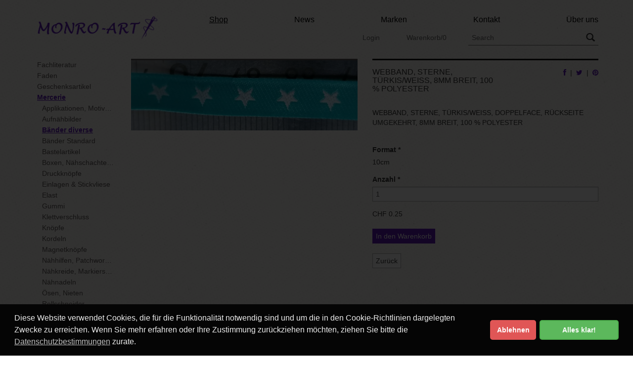

--- FILE ---
content_type: text/html; charset=utf-8
request_url: https://shop.monro-art.ch/produkte/mercerie-5/baender-diverse-68/webband-sterne-tuerkis-weiss-8mm-breit-100-polyester-46832
body_size: 6379
content:
<!DOCTYPE html>
<html lang="de" class="" data-page-navid="shop" data-page-controller="product" data-page-action="detail" data-page-route="product-detail" data-dsgvo="active-banner">
<head prefix="og: http://ogp.me/ns# fb: http://ogp.me/ns/fb# website: http://ogp.me/ns/website#">
	<meta charset="utf-8">
	<meta http-equiv="X-UA-Compatible" content="IE=edge">
	<meta name="viewport" content="width=device-width, initial-scale=1, user-scalable=no">
	
	<link rel="shortcut icon" href="/favicon.ico">

	<meta name="apple-mobile-web-app-capable" content="yes" />
	<meta name="apple-mobile-web-app-status-bar-style" content="black" />


	<title>WEBBAND, STERNE, TÜRKIS/WEISS, 8MM BREIT, 100 % POLYESTER (46832) | Bänder diverse | Mercerie | Monro-Art GmbH</title>
<meta name="apple-mobile-web-app-title" content="WEBBAND, STERNE, TÜRKIS/WEISS, 8MM BREIT, 100 % POLYESTER (46832) | Bänder diverse | Mercerie | Monro-Art GmbH">

	<meta name="description" content="WEBBAND, STERNE, T&Uuml;RKIS/WEISS, DOPPELFACE, R&Uuml;CKSEITE UMGEKEHRT, 8MM BREIT, 100 % POLYESTER"/>
	<meta name="keywords" content="10cm,Mercerie,Bänder diverse"/>
						<meta property="og:description" content="WEBBAND, STERNE, T&Uuml;RKIS/WEISS, DOPPELFACE, R&Uuml;CKSEITE UMGEKEHRT, 8MM BREIT, 100 % POLYESTER"/>
									<meta property="og:site_name" content="Monro-Art GmbH"/>
									<meta property="og:type" content="product"/>
									<meta property="og:url" content="https://shop.monro-art.ch/produkte/mercerie-5/baender-diverse-68/webband-sterne-tuerkis-weiss-8mm-breit-100-polyester-46832"/>
									<meta property="og:title" content="WEBBAND, STERNE, TÜRKIS/WEISS, 8MM BREIT, 100 % POLYESTER"/>
													<meta property="og:image" content="https://shop.monro-art.ch/photo/data/r10-158-webband-sterne-tuerkis-weiss-8mm-breit-100-polyester-baender-diverse-mercerie-740-7953-4.jpg?ts=1691417933"/>
																<meta property="product:price:amount" content="0.25"/>
																<meta property="product:price:currency" content="CHF"/>
															












	<link href="/assets/stylesheets/bootstrap.css?ts=1691417933" rel="stylesheet" />
	<link href="/assets/stylesheets/design.css?ts=1691417933" rel="stylesheet" />
	<link href="/assets/stylesheets/custom.css?ts=1691417933" rel="stylesheet" />

	
	<script type="text/javascript" src="//ajax.googleapis.com/ajax/libs/jquery/1.11.2/jquery.min.js"></script>
	<script type="text/javascript">window.jQuery || document.write('<script type="text/javascript" src="/assets/javascripts/vendor/jquery1.11.2.min.js?ts=1691417933"><\/script>')</script>

	<script src="/assets/javascripts/bootstrap.js?ts=1691417933"></script>

	
	<script src="/assets/javascripts/main.js?ts=1691417933"></script>
	<script src="/assets/javascripts/design.js?ts=1691417933"></script>
	<script src="/assets/javascripts/custom.js?ts=1691417933"></script>

	<script src="/assets/javascripts/vendor/jquery-match-height/jquery.matchHeight-min.js?ts=1691417933"></script>

	<link rel="stylesheet" href="/assets/javascripts/vendor/fancybox2/jquery.fancybox.css?ts=1691417933" type="text/css" media="screen" />
	<script src="/assets/javascripts/vendor/fancybox2/jquery.fancybox.pack.js?ts=1691417933"></script>
	
	<script type="text/javascript" src="/assets/javascripts/vendor/fancybox2/helpers/jquery.fancybox-media.js?ts=1691417933"></script>

	<link rel="stylesheet" href="/assets/javascripts/vendor/fancybox2/helpers/jquery.fancybox-thumbs.css?ts=1691417933" type="text/css" media="screen" />
	<script type="text/javascript" src="/assets/javascripts/vendor/fancybox2/helpers/jquery.fancybox-thumbs.js?ts=1691417933"></script>


	<script type="text/javascript" src="/assets/javascripts/vendor/elevateZoom/jquery.elevateZoom-3.0.8.min.js?ts=1691417933"></script>
</head>

<body>
	
			<script>
			/* <![CDATA[ */
			
			(function(i,s,o,g,r,a,m){i['GoogleAnalyticsObject']=r;i[r]=i[r]||function(){
				(i[r].q=i[r].q||[]).push(arguments)},i[r].l=1*new Date();a=s.createElement(o),
					m=s.getElementsByTagName(o)[0];a.async=1;a.src=g;m.parentNode.insertBefore(a,m)
			})(window,document,'script','//www.google-analytics.com/analytics.js','ga');
			
			ga('create', 'UA-133099842-1', 'auto');
						ga('send', 'pageview');
			/* ]]> */
		</script>
	
	
	




























	
	<a class="sr-only" href="#main-content">Skip to main content</a>
	
	
<div role="navigation" class="navbar navbar-default navbar-fixed-top no-margin-b" id="header">
	<div class="container" id="header-metanav">
		<div class="navbar-header">
			<button data-target=".metanav-collapse" data-toggle="collapse" class="navbar-toggle" type="button">
				<span class="sr-only">Toggle navigation</span>
				<span class="icon-bar"></span>
				<span class="icon-bar"></span>
				<span class="icon-bar"></span>
			</button>
			<a href="/" class="navbar-brand"><img src="/assets/images/logo.png?ts=1691417933" class="img-responsive" alt="logo" /></a>
		</div>
		<div class="collapse navbar-collapse metanav-collapse nav-meta">
			<ul class="nav navbar-nav navbar-right hidden-xs nav-meta-row1">
												<li class="active first "><a href="/produkte"  class="">Shop</a></li>
				<li class=" "><a href="/news"  class="">News</a></li>
				<li class=" "><a href="/marken"  class="">Marken</a></li>
				<li class=" "><a href="/kontakt"  class="">Kontakt</a></li>
				<li class=" "><a href="/about"  class="">Über&nbsp;uns</a></li>
	
							</ul>
			<div class="visible-xs">
				<form method="GET" action="/search" role="search" class="navbar-form navbar-right navbar-input-group">
					<div class="form-group">
						<div class="input-group">
							<input type="text" value="" placeholder="Search" name="q" class="form-control" />
							<span class="input-group-btn">
								<button type="submit" class="btn btn-primary"><i class="glyphicon glyphicon-search"></i></button>
							</span>
						</div>
					</div>
				</form>
				<ul class="nav navbar-nav text-center">
											
					
					            <li class="user-session-0"><a href="/account/login" >Login</a></li>
    

					<li class="inline-cart-mobile-content"><a href="/cart">Warenkorb/0</a></li>


														<li class="active "><a href="/produkte"  class="text-center ">Shop</a></li>
				<li class=" "><a href="/news"  class="text-center ">News</a></li>
				<li class=" "><a href="/marken"  class="text-center ">Marken</a></li>
				<li class=" "><a href="/kontakt"  class="text-center ">Kontakt</a></li>
				<li class=" "><a href="/about"  class="text-center ">Über&nbsp;uns</a></li>
	
					
				</ul>
			</div>
			<div class="nav-meta-row2">
				<form method="GET" action="/search" role="search" class="navbar-form navbar-right navbar-input-group hidden-xs" style="margin-right:-15px;">
					<div class="form-group">
						<div class="input-group" id="header-search-div">

							<input type="text" value="" placeholder="Search" name="q" class="form-control" />
							<span class="input-group-btn">
								<button type="submit" class="btn btn-default"><i class="glyphicon glyphicon-search"></i></button>
							</span>
						</div>
					</div>
				</form>
				
				<ul class="nav navbar-nav navbar-right hidden-xs">
					            <li class="user-session-0"><a href="/account/login" >Login</a></li>
    

					<li><span class="navbar-text">&nbsp;</span></li>
				
					<li class="inline-cart-content"><a href="/cart">Warenkorb/0</a></li>

					<li><span class="navbar-text">&nbsp;</span></li>

											
										

				</ul>
				
			</div>
		</div>
	</div>
</div>


	


	



	
	<div id="main-container" class="container has-sidebar">
    <div class="row">
        <div class="col-xs-12 col-sm-3 col-md-2 col-lg-2">
            <div>
	<div id="sidebar">
		
		 
			<div>
				
			</div>

			<div class="visible-xs">
				<select class="sidebar-mobile form-control" id="sidebar-mobile" item="sidebar-mobile">
											<option data-href="/produkte" value="">Shop</option>
					
																										
<option data-href="/produkte/fachliteratur-9" value="" >- Fachliteratur</option>

															
<option data-href="/produkte/faden-11" value="" >- Faden</option>
			<option data-href="/produkte/faden-11/faden-3" value="" >-- Faden</option>

					<option data-href="/produkte/faden-11/faden-spezial-garn-77" value="" >-- Faden Spezial + Garn</option>

			
															
<option data-href="/produkte/geschenksartikel-10" value="" >- Geschenksartikel</option>
			<option data-href="/produkte/geschenksartikel-10/backofenfaeustlinge-topflappen-122" value="" >-- Backofenfäustlinge/Topflappen</option>

					<option data-href="/produkte/geschenksartikel-10/traubenkern-kirschstein-arven-dinkelspreu-artikel-123" value="" >-- Traubenkern- / Kirschstein-, Arven- / Dinkelspreu-Artikel</option>

					<option data-href="/produkte/geschenksartikel-10/taschen-125" value="" >-- Taschen</option>

					<option data-href="/produkte/geschenksartikel-10/spezielles-128" value="" >-- Spezielles</option>

			
															
<option data-href="/produkte/mercerie-5" value="" selected="selected">- Mercerie</option>
			<option data-href="/produkte/mercerie-5/applikationen-motive-flickstoffe-67" value="" >-- Applikationen, Motive, Flickstoffe</option>

					<option data-href="/produkte/mercerie-5/aufnaehbilder-56" value="" >-- Aufnähbilder</option>

					<option data-href="/produkte/mercerie-5/baender-diverse-68" value="" selected="selected">-- Bänder diverse</option>

					<option data-href="/produkte/mercerie-5/baender-standard-89" value="" >-- Bänder Standard</option>

					<option data-href="/produkte/mercerie-5/bastelartikel-62" value="" >-- Bastelartikel</option>

					<option data-href="/produkte/mercerie-5/boxen-naehschachteln-displays-75" value="" >-- Boxen, Nähschachteln, Displays</option>

					<option data-href="/produkte/mercerie-5/druckknoepfe-11" value="" >-- Druckknöpfe</option>

					<option data-href="/produkte/mercerie-5/einlagen-stickvliese-73" value="" >-- Einlagen & Stickvliese</option>

					<option data-href="/produkte/mercerie-5/elast-71" value="" >-- Elast</option>

					<option data-href="/produkte/mercerie-5/gummi-5" value="" >-- Gummi</option>

					<option data-href="/produkte/mercerie-5/klettverschluss-86" value="" >-- Klettverschluss</option>

					<option data-href="/produkte/mercerie-5/knoepfe-45" value="" >-- Knöpfe</option>

					<option data-href="/produkte/mercerie-5/kordeln-72" value="" >-- Kordeln</option>

					<option data-href="/produkte/mercerie-5/magnetknoepfe-13" value="" >-- Magnetknöpfe</option>

					<option data-href="/produkte/mercerie-5/naehhilfen-patchwork-diverse-mercerie-78" value="" >-- Nähhilfen, Patchwork, diverse  Mercerie</option>

					<option data-href="/produkte/mercerie-5/naehkreide-markierstifte-60" value="" >-- Nähkreide, Markierstifte</option>

					<option data-href="/produkte/mercerie-5/naehnadeln-9" value="" >-- Nähnadeln</option>

					<option data-href="/produkte/mercerie-5/oesen-nieten-85" value="" >-- Ösen, Nieten</option>

					<option data-href="/produkte/mercerie-5/rollschneider-40" value="" >-- Rollschneider</option>

					<option data-href="/produkte/mercerie-5/satinbaender-27" value="" >-- Satinbänder</option>

					<option data-href="/produkte/mercerie-5/scheren-76" value="" >-- Scheren</option>

					<option data-href="/produkte/mercerie-5/schulterpolster-87" value="" >-- Schulterpolster</option>

					<option data-href="/produkte/mercerie-5/spitzenbaender-59" value="" >-- Spitzenbänder</option>

					<option data-href="/produkte/mercerie-5/stecknadeln-10" value="" >-- Stecknadeln</option>

					<option data-href="/produkte/mercerie-5/strick-und-stickzubehoer-88" value="" >-- Strick- und Stickzubehör</option>

					<option data-href="/produkte/mercerie-5/verschluesse-43" value="" >-- Verschlüsse</option>

					<option data-href="/produkte/mercerie-5/wonder-clips-110" value="" >-- Wonder Clips</option>

			
															
<option data-href="/produkte/naehmaschinen-1" value="" >- Nähmaschinen</option>
			<option data-href="/produkte/naehmaschinen-1/bernette-2" value="" >-- Bernette</option>

					<option data-href="/produkte/naehmaschinen-1/bernina-1" value="" >-- Bernina</option>

					<option data-href="/produkte/naehmaschinen-1/naehmaschinennadeln-8" value="" >-- Nähmaschinennadeln</option>

					<option data-href="/produkte/naehmaschinen-1/schulmaterial-bernina-119" value="" >-- Schulmaterial Bernina</option>

					<option data-href="/produkte/naehmaschinen-1/zubehoer-6" value="" >-- Zubehör</option>

			
															
<option data-href="/produkte/reissverschluss-12" value="" >- Reissverschluss</option>
			<option data-href="/produkte/reissverschluss-12/reissverschluss-und-riri-zubehoer-4" value="" >-- Reissverschluss und Riri Zubehör</option>

					<option data-href="/produkte/reissverschluss-12/reissverschluss-und-riri-zubehoer-74" value="" >-- Reissverschluss und Riri Zubehör</option>

			
															
<option data-href="/produkte/schnittmuster-2" value="" >- Schnittmuster</option>
			<option data-href="/produkte/schnittmuster-2/kopierpapier-49" value="" >-- Kopierpapier</option>

					<option data-href="/produkte/schnittmuster-2/schnittmuster-gelb-25" value="" >-- Schnittmuster gelb</option>

					<option data-href="/produkte/schnittmuster-2/schnittmuster-grau-30" value="" >-- Schnittmuster grau</option>

					<option data-href="/produkte/schnittmuster-2/schnittmuster-gruen-29" value="" >-- Schnittmuster grün</option>

					<option data-href="/produkte/schnittmuster-2/schnittmuster-monro-art-127" value="" >-- Schnittmuster Monro-Art</option>

					<option data-href="/produkte/schnittmuster-2/schnittmuster-fadenkaefer-142" value="" >-- Schnittmuster Fadenkäfer</option>

					<option data-href="/produkte/schnittmuster-2/schnittmuster-tailor-box-144" value="" >-- Schnittmuster Tailor-Box</option>

			
															
<option data-href="/produkte/stoffe-4" value="" >- Stoffe</option>
			<option data-href="/produkte/stoffe-4/baumwollstoff-bunt-15" value="" >-- Baumwollstoff bunt</option>

					<option data-href="/produkte/stoffe-4/baumwollstoff-uni-14" value="" >-- Baumwollstoff uni</option>

					<option data-href="/produkte/stoffe-4/bengaline-stretch-97" value="" >-- Bengaline Stretch</option>

					<option data-href="/produkte/stoffe-4/beschichtete-stoffe-95" value="" >-- Beschichtete Stoffe</option>

					<option data-href="/produkte/stoffe-4/blachen-96" value="" >-- Blachen</option>

					<option data-href="/produkte/stoffe-4/canvas-94" value="" >-- Canvas</option>

					<option data-href="/produkte/stoffe-4/chenille-103" value="" >-- Chenille</option>

					<option data-href="/produkte/stoffe-4/doubleface-102" value="" >-- Doubleface</option>

					<option data-href="/produkte/stoffe-4/filz-44" value="" >-- Filz</option>

					<option data-href="/produkte/stoffe-4/fleece-101" value="" >-- Fleece</option>

					<option data-href="/produkte/stoffe-4/frotte-105" value="" >-- Frotte</option>

					<option data-href="/produkte/stoffe-4/funktionstoff-badekl-sport-91" value="" >-- Funktionstoff (Badekl./Sport</option>

					<option data-href="/produkte/stoffe-4/futter-uni-21" value="" >-- Futter uni</option>

					<option data-href="/produkte/stoffe-4/gauze-106" value="" >-- Gauze</option>

					<option data-href="/produkte/stoffe-4/jeans-bunt-19" value="" >-- Jeans bunt</option>

					<option data-href="/produkte/stoffe-4/jeans-uni-18" value="" >-- Jeans uni</option>

					<option data-href="/produkte/stoffe-4/jersey-bunt-17" value="" >-- Jersey bunt</option>

					<option data-href="/produkte/stoffe-4/jersey-uni-16" value="" >-- Jersey uni</option>

					<option data-href="/produkte/stoffe-4/kork-108" value="" >-- Kork</option>

					<option data-href="/produkte/stoffe-4/kunstleder-vegan-100" value="" >-- Kunstleder vegan</option>

					<option data-href="/produkte/stoffe-4/leinen-112" value="" >-- Leinen</option>

					<option data-href="/produkte/stoffe-4/manchester-uni-23" value="" >-- Manchester uni</option>

					<option data-href="/produkte/stoffe-4/polyester-113" value="" >-- Polyester</option>

					<option data-href="/produkte/stoffe-4/seide-92" value="" >-- Seide</option>

					<option data-href="/produkte/stoffe-4/softshell-104" value="" >-- Softshell</option>

					<option data-href="/produkte/stoffe-4/spitzenstoffe-69" value="" >-- Spitzenstoffe</option>

					<option data-href="/produkte/stoffe-4/strick-99" value="" >-- Strick</option>

					<option data-href="/produkte/stoffe-4/sweatshirt-93" value="" >-- Sweatshirt</option>

					<option data-href="/produkte/stoffe-4/trickot-boerdli-20" value="" >-- Trickot Bördli</option>

					<option data-href="/produkte/stoffe-4/viskose-42" value="" >-- Viskose</option>

					<option data-href="/produkte/stoffe-4/wandtafelstoff-109" value="" >-- Wandtafelstoff</option>

					<option data-href="/produkte/stoffe-4/chiffon-136" value="" >-- Chiffon</option>

					<option data-href="/produkte/stoffe-4/naehset-tailor-box-147" value="" >-- Nähset Tailor-Box</option>

			
															
<option data-href="/produkte/plottergeraete-14" value="" >- Plottergeräte</option>
			<option data-href="/produkte/plottergeraete-14/silhouette-129" value="" >-- Silhouette</option>

					<option data-href="/produkte/plottergeraete-14/textilfolien-130" value="" >-- Textilfolien</option>

					<option data-href="/produkte/plottergeraete-14/folienpakete-131" value="" >-- Folienpakete</option>

					<option data-href="/produkte/plottergeraete-14/klebefolien-vinyl-selbstklebend-132" value="" >-- Klebefolien Vinyl-selbstklebend</option>

					<option data-href="/produkte/plottergeraete-14/zubehoer-133" value="" >-- Zubehör</option>

					<option data-href="/produkte/plottergeraete-14/transferpressen-137" value="" >-- Transferpressen</option>

			
																		
					
					
					
									</select>
				<br />
			</div>

			<div class="hidden-xs">
				<ul class="nav nav-pills nav-stacked">

																										<li class=" ">
	<a href="/produkte/fachliteratur-9" >Fachliteratur</a>

	</li>
															<li class=" ">
	<a href="/produkte/faden-11" >Faden</a>

			<ul class="nav nav-pills nav-stacked">
							<li class="">
					<a href="/produkte/faden-11/faden-3" >Faden</a>

					
				</li>
							<li class="">
					<a href="/produkte/faden-11/faden-spezial-garn-77" >Faden Spezial + Garn</a>

					
				</li>
					</ul>
	</li>
															<li class=" ">
	<a href="/produkte/geschenksartikel-10" >Geschenksartikel</a>

			<ul class="nav nav-pills nav-stacked">
							<li class="">
					<a href="/produkte/geschenksartikel-10/backofenfaeustlinge-topflappen-122" >Backofenfäustlinge/Topflappen</a>

					
				</li>
							<li class="">
					<a href="/produkte/geschenksartikel-10/traubenkern-kirschstein-arven-dinkelspreu-artikel-123" >Traubenkern- / Kirschstein-, Arven- / Dinkelspreu-Artikel</a>

					
				</li>
							<li class="">
					<a href="/produkte/geschenksartikel-10/taschen-125" >Taschen</a>

					
				</li>
							<li class="">
					<a href="/produkte/geschenksartikel-10/spezielles-128" >Spezielles</a>

					
				</li>
					</ul>
	</li>
															<li class="active ">
	<a href="/produkte/mercerie-5" >Mercerie</a>

			<ul class="nav nav-pills nav-stacked">
							<li class="">
					<a href="/produkte/mercerie-5/applikationen-motive-flickstoffe-67" >Applikationen, Motive, Flickstoffe</a>

					
				</li>
							<li class="">
					<a href="/produkte/mercerie-5/aufnaehbilder-56" >Aufnähbilder</a>

					
				</li>
							<li class="active">
					<a href="/produkte/mercerie-5/baender-diverse-68" >Bänder diverse</a>

					
				</li>
							<li class="">
					<a href="/produkte/mercerie-5/baender-standard-89" >Bänder Standard</a>

					
				</li>
							<li class="">
					<a href="/produkte/mercerie-5/bastelartikel-62" >Bastelartikel</a>

					
				</li>
							<li class="">
					<a href="/produkte/mercerie-5/boxen-naehschachteln-displays-75" >Boxen, Nähschachteln, Displays</a>

					
				</li>
							<li class="">
					<a href="/produkte/mercerie-5/druckknoepfe-11" >Druckknöpfe</a>

					
				</li>
							<li class="">
					<a href="/produkte/mercerie-5/einlagen-stickvliese-73" >Einlagen & Stickvliese</a>

					
				</li>
							<li class="">
					<a href="/produkte/mercerie-5/elast-71" >Elast</a>

					
				</li>
							<li class="">
					<a href="/produkte/mercerie-5/gummi-5" >Gummi</a>

					
				</li>
							<li class="">
					<a href="/produkte/mercerie-5/klettverschluss-86" >Klettverschluss</a>

					
				</li>
							<li class="">
					<a href="/produkte/mercerie-5/knoepfe-45" >Knöpfe</a>

					
				</li>
							<li class="">
					<a href="/produkte/mercerie-5/kordeln-72" >Kordeln</a>

					
				</li>
							<li class="">
					<a href="/produkte/mercerie-5/magnetknoepfe-13" >Magnetknöpfe</a>

					
				</li>
							<li class="">
					<a href="/produkte/mercerie-5/naehhilfen-patchwork-diverse-mercerie-78" >Nähhilfen, Patchwork, diverse  Mercerie</a>

					
				</li>
							<li class="">
					<a href="/produkte/mercerie-5/naehkreide-markierstifte-60" >Nähkreide, Markierstifte</a>

					
				</li>
							<li class="">
					<a href="/produkte/mercerie-5/naehnadeln-9" >Nähnadeln</a>

					
				</li>
							<li class="">
					<a href="/produkte/mercerie-5/oesen-nieten-85" >Ösen, Nieten</a>

					
				</li>
							<li class="">
					<a href="/produkte/mercerie-5/rollschneider-40" >Rollschneider</a>

					
				</li>
							<li class="">
					<a href="/produkte/mercerie-5/satinbaender-27" >Satinbänder</a>

					
				</li>
							<li class="">
					<a href="/produkte/mercerie-5/scheren-76" >Scheren</a>

					
				</li>
							<li class="">
					<a href="/produkte/mercerie-5/schulterpolster-87" >Schulterpolster</a>

					
				</li>
							<li class="">
					<a href="/produkte/mercerie-5/spitzenbaender-59" >Spitzenbänder</a>

					
				</li>
							<li class="">
					<a href="/produkte/mercerie-5/stecknadeln-10" >Stecknadeln</a>

					
				</li>
							<li class="">
					<a href="/produkte/mercerie-5/strick-und-stickzubehoer-88" >Strick- und Stickzubehör</a>

					
				</li>
							<li class="">
					<a href="/produkte/mercerie-5/verschluesse-43" >Verschlüsse</a>

					
				</li>
							<li class="">
					<a href="/produkte/mercerie-5/wonder-clips-110" >Wonder Clips</a>

					
				</li>
					</ul>
	</li>
															<li class=" ">
	<a href="/produkte/naehmaschinen-1" >Nähmaschinen</a>

			<ul class="nav nav-pills nav-stacked">
							<li class="">
					<a href="/produkte/naehmaschinen-1/bernette-2" >Bernette</a>

					
				</li>
							<li class="">
					<a href="/produkte/naehmaschinen-1/bernina-1" >Bernina</a>

					
				</li>
							<li class="">
					<a href="/produkte/naehmaschinen-1/naehmaschinennadeln-8" >Nähmaschinennadeln</a>

					
				</li>
							<li class="">
					<a href="/produkte/naehmaschinen-1/schulmaterial-bernina-119" >Schulmaterial Bernina</a>

					
				</li>
							<li class="">
					<a href="/produkte/naehmaschinen-1/zubehoer-6" >Zubehör</a>

					
				</li>
					</ul>
	</li>
															<li class=" ">
	<a href="/produkte/reissverschluss-12" >Reissverschluss</a>

			<ul class="nav nav-pills nav-stacked">
							<li class="">
					<a href="/produkte/reissverschluss-12/reissverschluss-und-riri-zubehoer-4" >Reissverschluss und Riri Zubehör</a>

					
				</li>
							<li class="">
					<a href="/produkte/reissverschluss-12/reissverschluss-und-riri-zubehoer-74" >Reissverschluss und Riri Zubehör</a>

					
				</li>
					</ul>
	</li>
															<li class=" ">
	<a href="/produkte/schnittmuster-2" >Schnittmuster</a>

			<ul class="nav nav-pills nav-stacked">
							<li class="">
					<a href="/produkte/schnittmuster-2/kopierpapier-49" >Kopierpapier</a>

					
				</li>
							<li class="">
					<a href="/produkte/schnittmuster-2/schnittmuster-gelb-25" >Schnittmuster gelb</a>

					
				</li>
							<li class="">
					<a href="/produkte/schnittmuster-2/schnittmuster-grau-30" >Schnittmuster grau</a>

					
				</li>
							<li class="">
					<a href="/produkte/schnittmuster-2/schnittmuster-gruen-29" >Schnittmuster grün</a>

					
				</li>
							<li class="">
					<a href="/produkte/schnittmuster-2/schnittmuster-monro-art-127" >Schnittmuster Monro-Art</a>

					
				</li>
							<li class="">
					<a href="/produkte/schnittmuster-2/schnittmuster-fadenkaefer-142" >Schnittmuster Fadenkäfer</a>

					
				</li>
							<li class="">
					<a href="/produkte/schnittmuster-2/schnittmuster-tailor-box-144" >Schnittmuster Tailor-Box</a>

					
				</li>
					</ul>
	</li>
															<li class=" ">
	<a href="/produkte/stoffe-4" >Stoffe</a>

			<ul class="nav nav-pills nav-stacked">
							<li class="">
					<a href="/produkte/stoffe-4/baumwollstoff-bunt-15" >Baumwollstoff bunt</a>

					
				</li>
							<li class="">
					<a href="/produkte/stoffe-4/baumwollstoff-uni-14" >Baumwollstoff uni</a>

					
				</li>
							<li class="">
					<a href="/produkte/stoffe-4/bengaline-stretch-97" >Bengaline Stretch</a>

					
				</li>
							<li class="">
					<a href="/produkte/stoffe-4/beschichtete-stoffe-95" >Beschichtete Stoffe</a>

					
				</li>
							<li class="">
					<a href="/produkte/stoffe-4/blachen-96" >Blachen</a>

					
				</li>
							<li class="">
					<a href="/produkte/stoffe-4/canvas-94" >Canvas</a>

					
				</li>
							<li class="">
					<a href="/produkte/stoffe-4/chenille-103" >Chenille</a>

					
				</li>
							<li class="">
					<a href="/produkte/stoffe-4/doubleface-102" >Doubleface</a>

					
				</li>
							<li class="">
					<a href="/produkte/stoffe-4/filz-44" >Filz</a>

					
				</li>
							<li class="">
					<a href="/produkte/stoffe-4/fleece-101" >Fleece</a>

					
				</li>
							<li class="">
					<a href="/produkte/stoffe-4/frotte-105" >Frotte</a>

					
				</li>
							<li class="">
					<a href="/produkte/stoffe-4/funktionstoff-badekl-sport-91" >Funktionstoff (Badekl./Sport</a>

					
				</li>
							<li class="">
					<a href="/produkte/stoffe-4/futter-uni-21" >Futter uni</a>

					
				</li>
							<li class="">
					<a href="/produkte/stoffe-4/gauze-106" >Gauze</a>

					
				</li>
							<li class="">
					<a href="/produkte/stoffe-4/jeans-bunt-19" >Jeans bunt</a>

					
				</li>
							<li class="">
					<a href="/produkte/stoffe-4/jeans-uni-18" >Jeans uni</a>

					
				</li>
							<li class="">
					<a href="/produkte/stoffe-4/jersey-bunt-17" >Jersey bunt</a>

					
				</li>
							<li class="">
					<a href="/produkte/stoffe-4/jersey-uni-16" >Jersey uni</a>

					
				</li>
							<li class="">
					<a href="/produkte/stoffe-4/kork-108" >Kork</a>

					
				</li>
							<li class="">
					<a href="/produkte/stoffe-4/kunstleder-vegan-100" >Kunstleder vegan</a>

					
				</li>
							<li class="">
					<a href="/produkte/stoffe-4/leinen-112" >Leinen</a>

					
				</li>
							<li class="">
					<a href="/produkte/stoffe-4/manchester-uni-23" >Manchester uni</a>

					
				</li>
							<li class="">
					<a href="/produkte/stoffe-4/polyester-113" >Polyester</a>

					
				</li>
							<li class="">
					<a href="/produkte/stoffe-4/seide-92" >Seide</a>

					
				</li>
							<li class="">
					<a href="/produkte/stoffe-4/softshell-104" >Softshell</a>

					
				</li>
							<li class="">
					<a href="/produkte/stoffe-4/spitzenstoffe-69" >Spitzenstoffe</a>

					
				</li>
							<li class="">
					<a href="/produkte/stoffe-4/strick-99" >Strick</a>

					
				</li>
							<li class="">
					<a href="/produkte/stoffe-4/sweatshirt-93" >Sweatshirt</a>

					
				</li>
							<li class="">
					<a href="/produkte/stoffe-4/trickot-boerdli-20" >Trickot Bördli</a>

					
				</li>
							<li class="">
					<a href="/produkte/stoffe-4/viskose-42" >Viskose</a>

					
				</li>
							<li class="">
					<a href="/produkte/stoffe-4/wandtafelstoff-109" >Wandtafelstoff</a>

					
				</li>
							<li class="">
					<a href="/produkte/stoffe-4/chiffon-136" >Chiffon</a>

					
				</li>
							<li class="">
					<a href="/produkte/stoffe-4/naehset-tailor-box-147" >Nähset Tailor-Box</a>

					
				</li>
					</ul>
	</li>
															<li class=" ">
	<a href="/produkte/plottergeraete-14" >Plottergeräte</a>

			<ul class="nav nav-pills nav-stacked">
							<li class="">
					<a href="/produkte/plottergeraete-14/silhouette-129" >Silhouette</a>

					
				</li>
							<li class="">
					<a href="/produkte/plottergeraete-14/textilfolien-130" >Textilfolien</a>

					
				</li>
							<li class="">
					<a href="/produkte/plottergeraete-14/folienpakete-131" >Folienpakete</a>

					
				</li>
							<li class="">
					<a href="/produkte/plottergeraete-14/klebefolien-vinyl-selbstklebend-132" >Klebefolien Vinyl-selbstklebend</a>

					
				</li>
							<li class="">
					<a href="/produkte/plottergeraete-14/zubehoer-133" >Zubehör</a>

					
				</li>
							<li class="">
					<a href="/produkte/plottergeraete-14/transferpressen-137" >Transferpressen</a>

					
				</li>
					</ul>
	</li>
																		
					
					
					
									</ul>

				
							</div>

			<div>
				
			</div>
			</div>
</div>

        </div>

        <div class="col-xs-12 col-sm-9 col-md-10 col-lg-10">
            <div id="main-content">
                
		
	
	<div class="product-listings">
			
<div class="product-detail">
	<div class="h1 no-margin-t visible-xs">WEBBAND, STERNE, TÜRKIS/WEISS, 8MM BREIT, 100 % POLYESTER</div>
	<div class="row">
		<div class="col-xs-12 col-sm-6">
			<div class="picture-main-div">
			<a href="/photo/data/r10-158-webband-sterne-tuerkis-weiss-8mm-breit-100-polyester-baender-diverse-mercerie-729-7953-2.jpg?ts=1691417933" rel="group" class="thumbnail big fancybox landscape" data-zoom-image="/photo/data/r10-158-webband-sterne-tuerkis-weiss-8mm-breit-100-polyester-baender-diverse-mercerie-729-7953-2.jpg?ts=1691417933">
			<span class="img-box big">
				<img class="img-responsive margin-center" src="/photo/data/r10-158-webband-sterne-tuerkis-weiss-8mm-breit-100-polyester-baender-diverse-mercerie-740-7953-4.jpg?ts=1691417933" alt="WEBBAND, STERNE, TÜRKIS/WEISS, 8MM BREIT, 100 % POLYESTER" />
			</span>
		</a>
	</div>
<div class="picture-queue-div">
	</div>
<br />

		</div>

		<div class="col-xs-12 col-sm-6">
			<div class="content-box">

				<div class="row">
					<div class="col-xs-7">
						<h1 class="h1 no-margin-t hidden-xs">WEBBAND, STERNE, TÜRKIS/WEISS, 8MM BREIT, 100 % POLYESTER</h1>
					</div>
					<div class="col-xs-5 text-right">
						
<div class="addthis_toolbox addthis_16x16_style"><a class="addthis_button_facebook a-icon"><i class="icon-facebook"></i></a>&nbsp; | &nbsp;<a class="addthis_button_twitter"><i class="icon-twitter"></i></a>&nbsp; | &nbsp;<a class="addthis_button_pinterest_share"><i class="icon-pinterest"></i></a></div>
					</div>
				</div>

									<br /><div>WEBBAND, STERNE, T&Uuml;RKIS/WEISS, DOPPELFACE, R&Uuml;CKSEITE UMGEKEHRT, 8MM BREIT, 100 % POLYESTER</div>
								
                
                
					<br />
	<div>
			</div>


				<div class="cart-actions" data-model="none">
	<form name="product" action="/produkte/mercerie-5/baender-diverse-68/webband-sterne-tuerkis-weiss-8mm-breit-100-polyester-46832" method="POST" class="generic-form ajax-form form-add-to-cart">
    
		
		    

	
										
		
					
					
		
	
	
	<div class='form-group  required' data-field-depends="format color" data-meta-name="modelId" data-meta-type="hidden">
		
					<input class="form-control " id="product-modelId-x" name="modelId" value="46850" type="hidden"  />
							
						<span class="help-block"></span>
		
	</div>


													
					
					
		
	
	
	<div class='form-group  required' data-meta-name="itemId" data-meta-type="hidden">
		
					<input class="form-control " id="product-itemId-x" name="itemId" value="46832" type="hidden"  />
							
						<span class="help-block"></span>
		
	</div>

													
					
					
		
	
	
	<div class='form-group  required' data-meta-name="format" data-meta-type="readonly">
		
											<label class="control-label " for="product-format-x">Format<span class="required-field"> *</span></label>
								<div class="form-static-text">10cm</div>
				<input class="form-control " id="product-format-x" name="format" value="1105" type="hidden"  />
							
						<span class="help-block"></span>
		
	</div>

													
		
					
					
		
	
	
	<div class='form-group  required' data-field-depends="format" data-meta-name="color" data-meta-type="hidden">
		
					<input class="form-control " id="product-color-x" name="color" value="" type="hidden"  />
							
						<span class="help-block"></span>
		
	</div>


													
		
					
					
		
	
	
	<div class='form-group  required' data-field-depends="format color" data-meta-name="amount" data-meta-type="number">
		
														<label class="control-label " for="product-amount-x">Anzahl<span class="required-field"> *</span></label>
													<input class="form-control " id="product-amount-x" name="amount" value="1" type="text" min="1" max="51" />
														
							
				<span class="help-block"></span>
		
	</div>


													
	<div data-field-depends="format modelId">
	<div class="" name="price">
				CHF&nbsp;0.25
	</div>
	<br />
</div>



										
		
		<div>
			    


<button class="btn btn-primary " type="submit" name="submitButton" value="product" data-original-title="Artikel zum Warenkorb hinzugefügt" data-field-depends="format modelId">In den Warenkorb</button>

		</div>
	
    
            <input type="hidden" name="form" value="product"/>
    </form>

</div>
				
					<br />
	<a class="btn btn-default " href="/produkte/mercerie-5/baender-diverse-68">Zurück</a>

				
				
			</div>
		</div>
	</div>
</div>
	<div class="accessories hidden-xs">
		
	</div>
	<div class="related hidden-xs">
		
	</div>
	<div class="bought-together hidden-xs">
		
	</div>

	</div>


	
            </div>
        </div>
    </div>
</div>





	<div id="footer">
	<div class="container">
		<div class="row">
			<div class="col-xs-12 col-sm-3">
				<div class="copyright-text">
					&copy; 2026 Copyright &ndash; monro-art.ch
				</div>
				<br class="visible-xs" />
			</div>
			<div class="col-xs-12 col-sm-9">
				<ul class="nav navbar-nav navbar-right">
																		<li>
								<a href="/newsletter" class="" >Newsletter</a>
							</li>
													<li>
								<a href="/agb" class="" >AGB</a>
							</li>
													<li>
								<a href="/impressum" class="" >Impressum</a>
							</li>
													<li>
								<a href="/shipping" class="" >Versand</a>
							</li>
													<li>
								<a href="/kontakt" class="" >Kontakt</a>
							</li>
													<li>
								<a href="/links" class="" >Links</a>
							</li>
													<li>
								<a href="/privacy" class="" >Datenschutz</a>
							</li>
																						<li>
							<a href="/impressum#getBUTIK" class="getbutik-link text-center"><span class="icon-getbutik-custom"></span></a>
						</li>
									</ul>
			</div>
		</div>
	</div>
</div>



						<script type="text/javascript" src="//s7.addthis.com/js/300/addthis_widget.js"></script>
			</body>
</html>



--- FILE ---
content_type: text/css; charset=utf-8
request_url: https://shop.monro-art.ch/assets/stylesheets/custom.css?ts=1691417933
body_size: 1172
content:
/*
Violet: #7030a0 => RGB(112,48,160)


Violet new: #5d1abb
*/

body,
#header {
	background-image: linear-gradient(to bottom, rgba(255, 247, 232, 0.2), rgba(255, 247, 232, 0.2)), url('/assets/images/clean_textile.png');
	background-position: left top;
	background-repeat: repeat;
}

#header-search-div input.form-control,
#header-search-div button.btn {
	border-color: transparent;
	background-color: transparent;
}




.thumbnail {
	background-color: transparent;
	/*border-top: 0;*/
	border-top-color: #5d1abb;
}

.thumbnail .img-box {
	/*border-bottom: 0;*/
	border-bottom-color: #5d1abb;
}



a:not(.btn), a:not(.btn) {
	color: #5d1abb;
}
a:not(.btn):hover, a:not(.btn):focus {
	color: #5d1abb;
	text-decoration: underline;
}
.btn-link {
	color: #5d1abb;
}
.btn-primary {
	color: #ffffff;
	background-color: #5d1abb;
	border-color: #5d1abb;
}
.btn-primary:hover, .btn-primary:focus, .btn-primary:active, .btn-primary.active, .open .dropdown-toggle.btn-primary {
	/*color: #ffffff;*/
	/*background-color: #000000;*/
	/*border-color: #5d1abb;*/

	color: #5d1abb;
	background-color: transparent;
	border-color: #5d1abb;
}


.nav > li.nav-text, .nav > li > span.nav-text, .nav > li > a {
	color: #5c5656;
}
.nav-pills > li.active > a, .nav-pills > li.active > a:hover, .nav-pills > li.active > a:focus {
	color: #5d1abb;
}



.thumbnail,
.thumbnail .img-box,
.product-detail .thumbnail,
.product-detail .thumbnail .img-box,
a.thumbnail:hover {
	border-color: #5c5656;
}
a.thumbnail:hover,
a.thumbnail:focus,
a.thumbnail.active .img-box,
a.thumbnail:hover .img-box,
a.thumbnail:focus .img-box,
a.thumbnail.active {
	border-color: #5d1abb;
}


html[data-page-route="home-home"] .fullwidth-4cols .thumbnail {
	border-top: 0;
	/*border-top-color: #5d1abb;*/
}

html[data-page-route="home-home"] .fullwidth-4cols .thumbnail .img-box {
	/*border-bottom: 0;*/
	/*border-bottom-color: #5d1abb;*/


	-webkit-border-radius: 50%;
	-moz-border-radius: 50%;
	border-radius: 50%;
	border: 2px dashed #b4abab;

	-webkit-transition: border-color ease-in-out .15s;
	-moz-transition: border-color ease-in-out .15s;
	-ms-transition: border-color ease-in-out .15s;
	-o-transition: border-color ease-in-out .15s;
	transition: border-color ease-in-out .15s;
}
html[data-page-route="home-home"] .fullwidth-4cols a.thumbnail:hover .img-box {
	border: 2px dashed #5d1abb;
}

html[data-page-route="home-home"] .fullwidth-4cols .thumbnail .img-box + .caption {
	display: none;
}



html[data-page-route="home-home"] .fullwidth-4cols .thumbnail .img-box {
	padding: 10px;
}

html[data-page-route="home-home"] .fullwidth-4cols .img-box-inner {
	display: block;

	-webkit-border-radius: 50%;
	-moz-border-radius: 50%;
	border-radius: 50%;

	width: 100%;
	height: 100%;
}






.bgimg-centered {
	display: block;
	/*background-size: contain;*/
	/*background-repeat: repeat;*/

	background-size: cover;
	background-repeat: no-repeat;

	background-position: center center;
	/*
	background-size: cover;
	background-repeat: no-repeat;
	background-position: top center;
	*/
}



.nav-pills > li.active > a,
.nav-pills > li.active > a:hover,
.nav-pills > li.active > a:focus,

.nav > li > a:hover,
.nav > li > a:focus {
	background-color: transparent;
}


#footer {
	background-color: transparent;
	color: #000000;

	border-top: 5px solid #5d1abb;
	padding-top: 20px;
}

#footer .copyright-text {
	padding-top: 9px;
}
#footer .icon-getbutik-custom {
	margin-top: 3px;
	/*background-image: url(/assets/images/getbutik-logo-b.png);*/

	background-image: url('/assets/images/getbutik-logo-g2x.png');
	background-size: contain;

}
#footer a,
#footer .copyright-text {
	color: #5c5656;
}
#footer a:hover, #footer a:focus, #footer a.active, #footer a:active {
	color: #5d1abb;
}


@media (min-width: 769px) {
	#footer {
		position: absolute;
		bottom: 0;
		width: 100%;
		margin-top: 0;
		height: 450px;
	}
}
@media (min-width: 992px) {
	#footer {
		height: 239px;
	}
}

#footer {
	height: 81px !important;
}




html[data-page-route="product-filter"] a.thumbnail > span + br + span,
html[data-page-route="home-home"] a.thumbnail > span + br + span,
.related a.thumbnail > span + br + span,
.accessories a.thumbnail > span + br + span,
.bought-together a.thumbnail > span + br + span {
	color: #5c5656;
}



--- FILE ---
content_type: text/plain
request_url: https://www.google-analytics.com/j/collect?v=1&_v=j102&a=200722868&t=pageview&_s=1&dl=https%3A%2F%2Fshop.monro-art.ch%2Fprodukte%2Fmercerie-5%2Fbaender-diverse-68%2Fwebband-sterne-tuerkis-weiss-8mm-breit-100-polyester-46832&ul=en-us%40posix&dt=WEBBAND%2C%20STERNE%2C%20T%C3%9CRKIS%2FWEISS%2C%208MM%20BREIT%2C%20100%20%25%20POLYESTER%20(46832)%20%7C%20B%C3%A4nder%20diverse%20%7C%20Mercerie%20%7C%20Monro-Art%20GmbH&sr=1280x720&vp=1280x720&_u=IEBAAEABAAAAACAAI~&jid=1290444508&gjid=1527356983&cid=2018784128.1770050461&tid=UA-133099842-1&_gid=698420020.1770050461&_r=1&_slc=1&z=1998917073
body_size: -451
content:
2,cG-C41CVD5XLK